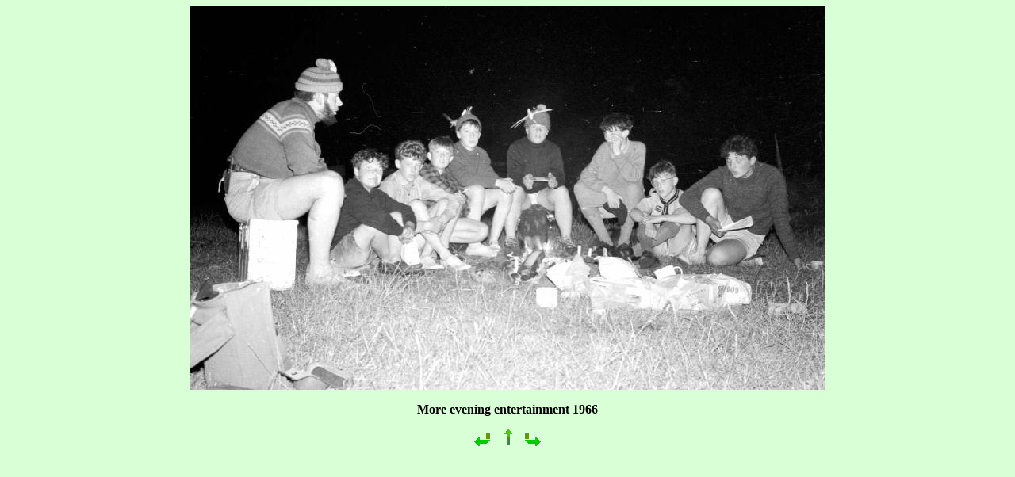

--- FILE ---
content_type: text/html
request_url: https://jaharrison.me.uk/Misc/Scouts/images/lScouts66Night.html
body_size: 497
content:
<!DOCTYPE HTML PUBLIC "-//W3C//DTD HTML 4.01 Transitional//EN">
<html lang="en">
<head>
<title>More evening entertainment 1966</title>
<meta http-equiv="content-type" content="text/html; charset=ISO-8859-1">
<meta name="generator" content="WebWonder on RISC OS (v7.01  2018/01/11)">
</head>
<body bgcolor="#d8ffd6">
<p align="center"><a href="../index.html#Pictures"><img src="lScouts66Night.jpg      " width="800" height="484" alt="lScouts66Night/jpg      " /></a></p>
<p align="center"><b>More evening entertainment 1966</b></p>
<p align="center"><a href="lNefynNightGroup66.html" title="Previous page"><img src="../../../Resources/prev.gif" alt="Previous" border="0" width="24" height="24" hspace="2" /></a>
<a href="../index.html#Pictures" title="Contact sheet"><img src="../../../Resources/ret.gif" alt="Sheet" border="0" width="24" height="24" hspace="2" /></a>
<a href="lNefynSky66.html" title="Next page"><img src="../../../Resources/next.gif" alt="Next" border="0" width="24" height="24" hspace="2" /></a>
</p></body>
</html>
